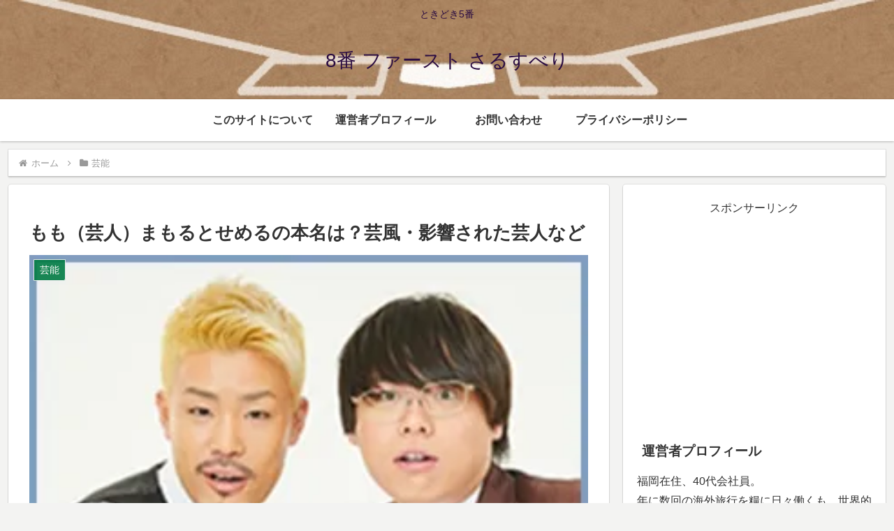

--- FILE ---
content_type: text/html; charset=utf-8
request_url: https://www.google.com/recaptcha/api2/anchor?ar=1&k=6LcYSagUAAAAANmeo2CMid8zaKjoz0EAoN1o9-2W&co=aHR0cHM6Ly9zYXJ1c3ViZXJpay5jb206NDQz&hl=ja&v=PoyoqOPhxBO7pBk68S4YbpHZ&size=invisible&badge=inline&anchor-ms=20000&execute-ms=30000&cb=ehw0iw8dom6y
body_size: 48773
content:
<!DOCTYPE HTML><html dir="ltr" lang="ja"><head><meta http-equiv="Content-Type" content="text/html; charset=UTF-8">
<meta http-equiv="X-UA-Compatible" content="IE=edge">
<title>reCAPTCHA</title>
<style type="text/css">
/* cyrillic-ext */
@font-face {
  font-family: 'Roboto';
  font-style: normal;
  font-weight: 400;
  font-stretch: 100%;
  src: url(//fonts.gstatic.com/s/roboto/v48/KFO7CnqEu92Fr1ME7kSn66aGLdTylUAMa3GUBHMdazTgWw.woff2) format('woff2');
  unicode-range: U+0460-052F, U+1C80-1C8A, U+20B4, U+2DE0-2DFF, U+A640-A69F, U+FE2E-FE2F;
}
/* cyrillic */
@font-face {
  font-family: 'Roboto';
  font-style: normal;
  font-weight: 400;
  font-stretch: 100%;
  src: url(//fonts.gstatic.com/s/roboto/v48/KFO7CnqEu92Fr1ME7kSn66aGLdTylUAMa3iUBHMdazTgWw.woff2) format('woff2');
  unicode-range: U+0301, U+0400-045F, U+0490-0491, U+04B0-04B1, U+2116;
}
/* greek-ext */
@font-face {
  font-family: 'Roboto';
  font-style: normal;
  font-weight: 400;
  font-stretch: 100%;
  src: url(//fonts.gstatic.com/s/roboto/v48/KFO7CnqEu92Fr1ME7kSn66aGLdTylUAMa3CUBHMdazTgWw.woff2) format('woff2');
  unicode-range: U+1F00-1FFF;
}
/* greek */
@font-face {
  font-family: 'Roboto';
  font-style: normal;
  font-weight: 400;
  font-stretch: 100%;
  src: url(//fonts.gstatic.com/s/roboto/v48/KFO7CnqEu92Fr1ME7kSn66aGLdTylUAMa3-UBHMdazTgWw.woff2) format('woff2');
  unicode-range: U+0370-0377, U+037A-037F, U+0384-038A, U+038C, U+038E-03A1, U+03A3-03FF;
}
/* math */
@font-face {
  font-family: 'Roboto';
  font-style: normal;
  font-weight: 400;
  font-stretch: 100%;
  src: url(//fonts.gstatic.com/s/roboto/v48/KFO7CnqEu92Fr1ME7kSn66aGLdTylUAMawCUBHMdazTgWw.woff2) format('woff2');
  unicode-range: U+0302-0303, U+0305, U+0307-0308, U+0310, U+0312, U+0315, U+031A, U+0326-0327, U+032C, U+032F-0330, U+0332-0333, U+0338, U+033A, U+0346, U+034D, U+0391-03A1, U+03A3-03A9, U+03B1-03C9, U+03D1, U+03D5-03D6, U+03F0-03F1, U+03F4-03F5, U+2016-2017, U+2034-2038, U+203C, U+2040, U+2043, U+2047, U+2050, U+2057, U+205F, U+2070-2071, U+2074-208E, U+2090-209C, U+20D0-20DC, U+20E1, U+20E5-20EF, U+2100-2112, U+2114-2115, U+2117-2121, U+2123-214F, U+2190, U+2192, U+2194-21AE, U+21B0-21E5, U+21F1-21F2, U+21F4-2211, U+2213-2214, U+2216-22FF, U+2308-230B, U+2310, U+2319, U+231C-2321, U+2336-237A, U+237C, U+2395, U+239B-23B7, U+23D0, U+23DC-23E1, U+2474-2475, U+25AF, U+25B3, U+25B7, U+25BD, U+25C1, U+25CA, U+25CC, U+25FB, U+266D-266F, U+27C0-27FF, U+2900-2AFF, U+2B0E-2B11, U+2B30-2B4C, U+2BFE, U+3030, U+FF5B, U+FF5D, U+1D400-1D7FF, U+1EE00-1EEFF;
}
/* symbols */
@font-face {
  font-family: 'Roboto';
  font-style: normal;
  font-weight: 400;
  font-stretch: 100%;
  src: url(//fonts.gstatic.com/s/roboto/v48/KFO7CnqEu92Fr1ME7kSn66aGLdTylUAMaxKUBHMdazTgWw.woff2) format('woff2');
  unicode-range: U+0001-000C, U+000E-001F, U+007F-009F, U+20DD-20E0, U+20E2-20E4, U+2150-218F, U+2190, U+2192, U+2194-2199, U+21AF, U+21E6-21F0, U+21F3, U+2218-2219, U+2299, U+22C4-22C6, U+2300-243F, U+2440-244A, U+2460-24FF, U+25A0-27BF, U+2800-28FF, U+2921-2922, U+2981, U+29BF, U+29EB, U+2B00-2BFF, U+4DC0-4DFF, U+FFF9-FFFB, U+10140-1018E, U+10190-1019C, U+101A0, U+101D0-101FD, U+102E0-102FB, U+10E60-10E7E, U+1D2C0-1D2D3, U+1D2E0-1D37F, U+1F000-1F0FF, U+1F100-1F1AD, U+1F1E6-1F1FF, U+1F30D-1F30F, U+1F315, U+1F31C, U+1F31E, U+1F320-1F32C, U+1F336, U+1F378, U+1F37D, U+1F382, U+1F393-1F39F, U+1F3A7-1F3A8, U+1F3AC-1F3AF, U+1F3C2, U+1F3C4-1F3C6, U+1F3CA-1F3CE, U+1F3D4-1F3E0, U+1F3ED, U+1F3F1-1F3F3, U+1F3F5-1F3F7, U+1F408, U+1F415, U+1F41F, U+1F426, U+1F43F, U+1F441-1F442, U+1F444, U+1F446-1F449, U+1F44C-1F44E, U+1F453, U+1F46A, U+1F47D, U+1F4A3, U+1F4B0, U+1F4B3, U+1F4B9, U+1F4BB, U+1F4BF, U+1F4C8-1F4CB, U+1F4D6, U+1F4DA, U+1F4DF, U+1F4E3-1F4E6, U+1F4EA-1F4ED, U+1F4F7, U+1F4F9-1F4FB, U+1F4FD-1F4FE, U+1F503, U+1F507-1F50B, U+1F50D, U+1F512-1F513, U+1F53E-1F54A, U+1F54F-1F5FA, U+1F610, U+1F650-1F67F, U+1F687, U+1F68D, U+1F691, U+1F694, U+1F698, U+1F6AD, U+1F6B2, U+1F6B9-1F6BA, U+1F6BC, U+1F6C6-1F6CF, U+1F6D3-1F6D7, U+1F6E0-1F6EA, U+1F6F0-1F6F3, U+1F6F7-1F6FC, U+1F700-1F7FF, U+1F800-1F80B, U+1F810-1F847, U+1F850-1F859, U+1F860-1F887, U+1F890-1F8AD, U+1F8B0-1F8BB, U+1F8C0-1F8C1, U+1F900-1F90B, U+1F93B, U+1F946, U+1F984, U+1F996, U+1F9E9, U+1FA00-1FA6F, U+1FA70-1FA7C, U+1FA80-1FA89, U+1FA8F-1FAC6, U+1FACE-1FADC, U+1FADF-1FAE9, U+1FAF0-1FAF8, U+1FB00-1FBFF;
}
/* vietnamese */
@font-face {
  font-family: 'Roboto';
  font-style: normal;
  font-weight: 400;
  font-stretch: 100%;
  src: url(//fonts.gstatic.com/s/roboto/v48/KFO7CnqEu92Fr1ME7kSn66aGLdTylUAMa3OUBHMdazTgWw.woff2) format('woff2');
  unicode-range: U+0102-0103, U+0110-0111, U+0128-0129, U+0168-0169, U+01A0-01A1, U+01AF-01B0, U+0300-0301, U+0303-0304, U+0308-0309, U+0323, U+0329, U+1EA0-1EF9, U+20AB;
}
/* latin-ext */
@font-face {
  font-family: 'Roboto';
  font-style: normal;
  font-weight: 400;
  font-stretch: 100%;
  src: url(//fonts.gstatic.com/s/roboto/v48/KFO7CnqEu92Fr1ME7kSn66aGLdTylUAMa3KUBHMdazTgWw.woff2) format('woff2');
  unicode-range: U+0100-02BA, U+02BD-02C5, U+02C7-02CC, U+02CE-02D7, U+02DD-02FF, U+0304, U+0308, U+0329, U+1D00-1DBF, U+1E00-1E9F, U+1EF2-1EFF, U+2020, U+20A0-20AB, U+20AD-20C0, U+2113, U+2C60-2C7F, U+A720-A7FF;
}
/* latin */
@font-face {
  font-family: 'Roboto';
  font-style: normal;
  font-weight: 400;
  font-stretch: 100%;
  src: url(//fonts.gstatic.com/s/roboto/v48/KFO7CnqEu92Fr1ME7kSn66aGLdTylUAMa3yUBHMdazQ.woff2) format('woff2');
  unicode-range: U+0000-00FF, U+0131, U+0152-0153, U+02BB-02BC, U+02C6, U+02DA, U+02DC, U+0304, U+0308, U+0329, U+2000-206F, U+20AC, U+2122, U+2191, U+2193, U+2212, U+2215, U+FEFF, U+FFFD;
}
/* cyrillic-ext */
@font-face {
  font-family: 'Roboto';
  font-style: normal;
  font-weight: 500;
  font-stretch: 100%;
  src: url(//fonts.gstatic.com/s/roboto/v48/KFO7CnqEu92Fr1ME7kSn66aGLdTylUAMa3GUBHMdazTgWw.woff2) format('woff2');
  unicode-range: U+0460-052F, U+1C80-1C8A, U+20B4, U+2DE0-2DFF, U+A640-A69F, U+FE2E-FE2F;
}
/* cyrillic */
@font-face {
  font-family: 'Roboto';
  font-style: normal;
  font-weight: 500;
  font-stretch: 100%;
  src: url(//fonts.gstatic.com/s/roboto/v48/KFO7CnqEu92Fr1ME7kSn66aGLdTylUAMa3iUBHMdazTgWw.woff2) format('woff2');
  unicode-range: U+0301, U+0400-045F, U+0490-0491, U+04B0-04B1, U+2116;
}
/* greek-ext */
@font-face {
  font-family: 'Roboto';
  font-style: normal;
  font-weight: 500;
  font-stretch: 100%;
  src: url(//fonts.gstatic.com/s/roboto/v48/KFO7CnqEu92Fr1ME7kSn66aGLdTylUAMa3CUBHMdazTgWw.woff2) format('woff2');
  unicode-range: U+1F00-1FFF;
}
/* greek */
@font-face {
  font-family: 'Roboto';
  font-style: normal;
  font-weight: 500;
  font-stretch: 100%;
  src: url(//fonts.gstatic.com/s/roboto/v48/KFO7CnqEu92Fr1ME7kSn66aGLdTylUAMa3-UBHMdazTgWw.woff2) format('woff2');
  unicode-range: U+0370-0377, U+037A-037F, U+0384-038A, U+038C, U+038E-03A1, U+03A3-03FF;
}
/* math */
@font-face {
  font-family: 'Roboto';
  font-style: normal;
  font-weight: 500;
  font-stretch: 100%;
  src: url(//fonts.gstatic.com/s/roboto/v48/KFO7CnqEu92Fr1ME7kSn66aGLdTylUAMawCUBHMdazTgWw.woff2) format('woff2');
  unicode-range: U+0302-0303, U+0305, U+0307-0308, U+0310, U+0312, U+0315, U+031A, U+0326-0327, U+032C, U+032F-0330, U+0332-0333, U+0338, U+033A, U+0346, U+034D, U+0391-03A1, U+03A3-03A9, U+03B1-03C9, U+03D1, U+03D5-03D6, U+03F0-03F1, U+03F4-03F5, U+2016-2017, U+2034-2038, U+203C, U+2040, U+2043, U+2047, U+2050, U+2057, U+205F, U+2070-2071, U+2074-208E, U+2090-209C, U+20D0-20DC, U+20E1, U+20E5-20EF, U+2100-2112, U+2114-2115, U+2117-2121, U+2123-214F, U+2190, U+2192, U+2194-21AE, U+21B0-21E5, U+21F1-21F2, U+21F4-2211, U+2213-2214, U+2216-22FF, U+2308-230B, U+2310, U+2319, U+231C-2321, U+2336-237A, U+237C, U+2395, U+239B-23B7, U+23D0, U+23DC-23E1, U+2474-2475, U+25AF, U+25B3, U+25B7, U+25BD, U+25C1, U+25CA, U+25CC, U+25FB, U+266D-266F, U+27C0-27FF, U+2900-2AFF, U+2B0E-2B11, U+2B30-2B4C, U+2BFE, U+3030, U+FF5B, U+FF5D, U+1D400-1D7FF, U+1EE00-1EEFF;
}
/* symbols */
@font-face {
  font-family: 'Roboto';
  font-style: normal;
  font-weight: 500;
  font-stretch: 100%;
  src: url(//fonts.gstatic.com/s/roboto/v48/KFO7CnqEu92Fr1ME7kSn66aGLdTylUAMaxKUBHMdazTgWw.woff2) format('woff2');
  unicode-range: U+0001-000C, U+000E-001F, U+007F-009F, U+20DD-20E0, U+20E2-20E4, U+2150-218F, U+2190, U+2192, U+2194-2199, U+21AF, U+21E6-21F0, U+21F3, U+2218-2219, U+2299, U+22C4-22C6, U+2300-243F, U+2440-244A, U+2460-24FF, U+25A0-27BF, U+2800-28FF, U+2921-2922, U+2981, U+29BF, U+29EB, U+2B00-2BFF, U+4DC0-4DFF, U+FFF9-FFFB, U+10140-1018E, U+10190-1019C, U+101A0, U+101D0-101FD, U+102E0-102FB, U+10E60-10E7E, U+1D2C0-1D2D3, U+1D2E0-1D37F, U+1F000-1F0FF, U+1F100-1F1AD, U+1F1E6-1F1FF, U+1F30D-1F30F, U+1F315, U+1F31C, U+1F31E, U+1F320-1F32C, U+1F336, U+1F378, U+1F37D, U+1F382, U+1F393-1F39F, U+1F3A7-1F3A8, U+1F3AC-1F3AF, U+1F3C2, U+1F3C4-1F3C6, U+1F3CA-1F3CE, U+1F3D4-1F3E0, U+1F3ED, U+1F3F1-1F3F3, U+1F3F5-1F3F7, U+1F408, U+1F415, U+1F41F, U+1F426, U+1F43F, U+1F441-1F442, U+1F444, U+1F446-1F449, U+1F44C-1F44E, U+1F453, U+1F46A, U+1F47D, U+1F4A3, U+1F4B0, U+1F4B3, U+1F4B9, U+1F4BB, U+1F4BF, U+1F4C8-1F4CB, U+1F4D6, U+1F4DA, U+1F4DF, U+1F4E3-1F4E6, U+1F4EA-1F4ED, U+1F4F7, U+1F4F9-1F4FB, U+1F4FD-1F4FE, U+1F503, U+1F507-1F50B, U+1F50D, U+1F512-1F513, U+1F53E-1F54A, U+1F54F-1F5FA, U+1F610, U+1F650-1F67F, U+1F687, U+1F68D, U+1F691, U+1F694, U+1F698, U+1F6AD, U+1F6B2, U+1F6B9-1F6BA, U+1F6BC, U+1F6C6-1F6CF, U+1F6D3-1F6D7, U+1F6E0-1F6EA, U+1F6F0-1F6F3, U+1F6F7-1F6FC, U+1F700-1F7FF, U+1F800-1F80B, U+1F810-1F847, U+1F850-1F859, U+1F860-1F887, U+1F890-1F8AD, U+1F8B0-1F8BB, U+1F8C0-1F8C1, U+1F900-1F90B, U+1F93B, U+1F946, U+1F984, U+1F996, U+1F9E9, U+1FA00-1FA6F, U+1FA70-1FA7C, U+1FA80-1FA89, U+1FA8F-1FAC6, U+1FACE-1FADC, U+1FADF-1FAE9, U+1FAF0-1FAF8, U+1FB00-1FBFF;
}
/* vietnamese */
@font-face {
  font-family: 'Roboto';
  font-style: normal;
  font-weight: 500;
  font-stretch: 100%;
  src: url(//fonts.gstatic.com/s/roboto/v48/KFO7CnqEu92Fr1ME7kSn66aGLdTylUAMa3OUBHMdazTgWw.woff2) format('woff2');
  unicode-range: U+0102-0103, U+0110-0111, U+0128-0129, U+0168-0169, U+01A0-01A1, U+01AF-01B0, U+0300-0301, U+0303-0304, U+0308-0309, U+0323, U+0329, U+1EA0-1EF9, U+20AB;
}
/* latin-ext */
@font-face {
  font-family: 'Roboto';
  font-style: normal;
  font-weight: 500;
  font-stretch: 100%;
  src: url(//fonts.gstatic.com/s/roboto/v48/KFO7CnqEu92Fr1ME7kSn66aGLdTylUAMa3KUBHMdazTgWw.woff2) format('woff2');
  unicode-range: U+0100-02BA, U+02BD-02C5, U+02C7-02CC, U+02CE-02D7, U+02DD-02FF, U+0304, U+0308, U+0329, U+1D00-1DBF, U+1E00-1E9F, U+1EF2-1EFF, U+2020, U+20A0-20AB, U+20AD-20C0, U+2113, U+2C60-2C7F, U+A720-A7FF;
}
/* latin */
@font-face {
  font-family: 'Roboto';
  font-style: normal;
  font-weight: 500;
  font-stretch: 100%;
  src: url(//fonts.gstatic.com/s/roboto/v48/KFO7CnqEu92Fr1ME7kSn66aGLdTylUAMa3yUBHMdazQ.woff2) format('woff2');
  unicode-range: U+0000-00FF, U+0131, U+0152-0153, U+02BB-02BC, U+02C6, U+02DA, U+02DC, U+0304, U+0308, U+0329, U+2000-206F, U+20AC, U+2122, U+2191, U+2193, U+2212, U+2215, U+FEFF, U+FFFD;
}
/* cyrillic-ext */
@font-face {
  font-family: 'Roboto';
  font-style: normal;
  font-weight: 900;
  font-stretch: 100%;
  src: url(//fonts.gstatic.com/s/roboto/v48/KFO7CnqEu92Fr1ME7kSn66aGLdTylUAMa3GUBHMdazTgWw.woff2) format('woff2');
  unicode-range: U+0460-052F, U+1C80-1C8A, U+20B4, U+2DE0-2DFF, U+A640-A69F, U+FE2E-FE2F;
}
/* cyrillic */
@font-face {
  font-family: 'Roboto';
  font-style: normal;
  font-weight: 900;
  font-stretch: 100%;
  src: url(//fonts.gstatic.com/s/roboto/v48/KFO7CnqEu92Fr1ME7kSn66aGLdTylUAMa3iUBHMdazTgWw.woff2) format('woff2');
  unicode-range: U+0301, U+0400-045F, U+0490-0491, U+04B0-04B1, U+2116;
}
/* greek-ext */
@font-face {
  font-family: 'Roboto';
  font-style: normal;
  font-weight: 900;
  font-stretch: 100%;
  src: url(//fonts.gstatic.com/s/roboto/v48/KFO7CnqEu92Fr1ME7kSn66aGLdTylUAMa3CUBHMdazTgWw.woff2) format('woff2');
  unicode-range: U+1F00-1FFF;
}
/* greek */
@font-face {
  font-family: 'Roboto';
  font-style: normal;
  font-weight: 900;
  font-stretch: 100%;
  src: url(//fonts.gstatic.com/s/roboto/v48/KFO7CnqEu92Fr1ME7kSn66aGLdTylUAMa3-UBHMdazTgWw.woff2) format('woff2');
  unicode-range: U+0370-0377, U+037A-037F, U+0384-038A, U+038C, U+038E-03A1, U+03A3-03FF;
}
/* math */
@font-face {
  font-family: 'Roboto';
  font-style: normal;
  font-weight: 900;
  font-stretch: 100%;
  src: url(//fonts.gstatic.com/s/roboto/v48/KFO7CnqEu92Fr1ME7kSn66aGLdTylUAMawCUBHMdazTgWw.woff2) format('woff2');
  unicode-range: U+0302-0303, U+0305, U+0307-0308, U+0310, U+0312, U+0315, U+031A, U+0326-0327, U+032C, U+032F-0330, U+0332-0333, U+0338, U+033A, U+0346, U+034D, U+0391-03A1, U+03A3-03A9, U+03B1-03C9, U+03D1, U+03D5-03D6, U+03F0-03F1, U+03F4-03F5, U+2016-2017, U+2034-2038, U+203C, U+2040, U+2043, U+2047, U+2050, U+2057, U+205F, U+2070-2071, U+2074-208E, U+2090-209C, U+20D0-20DC, U+20E1, U+20E5-20EF, U+2100-2112, U+2114-2115, U+2117-2121, U+2123-214F, U+2190, U+2192, U+2194-21AE, U+21B0-21E5, U+21F1-21F2, U+21F4-2211, U+2213-2214, U+2216-22FF, U+2308-230B, U+2310, U+2319, U+231C-2321, U+2336-237A, U+237C, U+2395, U+239B-23B7, U+23D0, U+23DC-23E1, U+2474-2475, U+25AF, U+25B3, U+25B7, U+25BD, U+25C1, U+25CA, U+25CC, U+25FB, U+266D-266F, U+27C0-27FF, U+2900-2AFF, U+2B0E-2B11, U+2B30-2B4C, U+2BFE, U+3030, U+FF5B, U+FF5D, U+1D400-1D7FF, U+1EE00-1EEFF;
}
/* symbols */
@font-face {
  font-family: 'Roboto';
  font-style: normal;
  font-weight: 900;
  font-stretch: 100%;
  src: url(//fonts.gstatic.com/s/roboto/v48/KFO7CnqEu92Fr1ME7kSn66aGLdTylUAMaxKUBHMdazTgWw.woff2) format('woff2');
  unicode-range: U+0001-000C, U+000E-001F, U+007F-009F, U+20DD-20E0, U+20E2-20E4, U+2150-218F, U+2190, U+2192, U+2194-2199, U+21AF, U+21E6-21F0, U+21F3, U+2218-2219, U+2299, U+22C4-22C6, U+2300-243F, U+2440-244A, U+2460-24FF, U+25A0-27BF, U+2800-28FF, U+2921-2922, U+2981, U+29BF, U+29EB, U+2B00-2BFF, U+4DC0-4DFF, U+FFF9-FFFB, U+10140-1018E, U+10190-1019C, U+101A0, U+101D0-101FD, U+102E0-102FB, U+10E60-10E7E, U+1D2C0-1D2D3, U+1D2E0-1D37F, U+1F000-1F0FF, U+1F100-1F1AD, U+1F1E6-1F1FF, U+1F30D-1F30F, U+1F315, U+1F31C, U+1F31E, U+1F320-1F32C, U+1F336, U+1F378, U+1F37D, U+1F382, U+1F393-1F39F, U+1F3A7-1F3A8, U+1F3AC-1F3AF, U+1F3C2, U+1F3C4-1F3C6, U+1F3CA-1F3CE, U+1F3D4-1F3E0, U+1F3ED, U+1F3F1-1F3F3, U+1F3F5-1F3F7, U+1F408, U+1F415, U+1F41F, U+1F426, U+1F43F, U+1F441-1F442, U+1F444, U+1F446-1F449, U+1F44C-1F44E, U+1F453, U+1F46A, U+1F47D, U+1F4A3, U+1F4B0, U+1F4B3, U+1F4B9, U+1F4BB, U+1F4BF, U+1F4C8-1F4CB, U+1F4D6, U+1F4DA, U+1F4DF, U+1F4E3-1F4E6, U+1F4EA-1F4ED, U+1F4F7, U+1F4F9-1F4FB, U+1F4FD-1F4FE, U+1F503, U+1F507-1F50B, U+1F50D, U+1F512-1F513, U+1F53E-1F54A, U+1F54F-1F5FA, U+1F610, U+1F650-1F67F, U+1F687, U+1F68D, U+1F691, U+1F694, U+1F698, U+1F6AD, U+1F6B2, U+1F6B9-1F6BA, U+1F6BC, U+1F6C6-1F6CF, U+1F6D3-1F6D7, U+1F6E0-1F6EA, U+1F6F0-1F6F3, U+1F6F7-1F6FC, U+1F700-1F7FF, U+1F800-1F80B, U+1F810-1F847, U+1F850-1F859, U+1F860-1F887, U+1F890-1F8AD, U+1F8B0-1F8BB, U+1F8C0-1F8C1, U+1F900-1F90B, U+1F93B, U+1F946, U+1F984, U+1F996, U+1F9E9, U+1FA00-1FA6F, U+1FA70-1FA7C, U+1FA80-1FA89, U+1FA8F-1FAC6, U+1FACE-1FADC, U+1FADF-1FAE9, U+1FAF0-1FAF8, U+1FB00-1FBFF;
}
/* vietnamese */
@font-face {
  font-family: 'Roboto';
  font-style: normal;
  font-weight: 900;
  font-stretch: 100%;
  src: url(//fonts.gstatic.com/s/roboto/v48/KFO7CnqEu92Fr1ME7kSn66aGLdTylUAMa3OUBHMdazTgWw.woff2) format('woff2');
  unicode-range: U+0102-0103, U+0110-0111, U+0128-0129, U+0168-0169, U+01A0-01A1, U+01AF-01B0, U+0300-0301, U+0303-0304, U+0308-0309, U+0323, U+0329, U+1EA0-1EF9, U+20AB;
}
/* latin-ext */
@font-face {
  font-family: 'Roboto';
  font-style: normal;
  font-weight: 900;
  font-stretch: 100%;
  src: url(//fonts.gstatic.com/s/roboto/v48/KFO7CnqEu92Fr1ME7kSn66aGLdTylUAMa3KUBHMdazTgWw.woff2) format('woff2');
  unicode-range: U+0100-02BA, U+02BD-02C5, U+02C7-02CC, U+02CE-02D7, U+02DD-02FF, U+0304, U+0308, U+0329, U+1D00-1DBF, U+1E00-1E9F, U+1EF2-1EFF, U+2020, U+20A0-20AB, U+20AD-20C0, U+2113, U+2C60-2C7F, U+A720-A7FF;
}
/* latin */
@font-face {
  font-family: 'Roboto';
  font-style: normal;
  font-weight: 900;
  font-stretch: 100%;
  src: url(//fonts.gstatic.com/s/roboto/v48/KFO7CnqEu92Fr1ME7kSn66aGLdTylUAMa3yUBHMdazQ.woff2) format('woff2');
  unicode-range: U+0000-00FF, U+0131, U+0152-0153, U+02BB-02BC, U+02C6, U+02DA, U+02DC, U+0304, U+0308, U+0329, U+2000-206F, U+20AC, U+2122, U+2191, U+2193, U+2212, U+2215, U+FEFF, U+FFFD;
}

</style>
<link rel="stylesheet" type="text/css" href="https://www.gstatic.com/recaptcha/releases/PoyoqOPhxBO7pBk68S4YbpHZ/styles__ltr.css">
<script nonce="WEcN2R9RxU8b_MWTVcbbCw" type="text/javascript">window['__recaptcha_api'] = 'https://www.google.com/recaptcha/api2/';</script>
<script type="text/javascript" src="https://www.gstatic.com/recaptcha/releases/PoyoqOPhxBO7pBk68S4YbpHZ/recaptcha__ja.js" nonce="WEcN2R9RxU8b_MWTVcbbCw">
      
    </script></head>
<body><div id="rc-anchor-alert" class="rc-anchor-alert"></div>
<input type="hidden" id="recaptcha-token" value="[base64]">
<script type="text/javascript" nonce="WEcN2R9RxU8b_MWTVcbbCw">
      recaptcha.anchor.Main.init("[\x22ainput\x22,[\x22bgdata\x22,\x22\x22,\[base64]/[base64]/[base64]/KE4oMTI0LHYsdi5HKSxMWihsLHYpKTpOKDEyNCx2LGwpLFYpLHYpLFQpKSxGKDE3MSx2KX0scjc9ZnVuY3Rpb24obCl7cmV0dXJuIGx9LEM9ZnVuY3Rpb24obCxWLHYpe04odixsLFYpLFZbYWtdPTI3OTZ9LG49ZnVuY3Rpb24obCxWKXtWLlg9KChWLlg/[base64]/[base64]/[base64]/[base64]/[base64]/[base64]/[base64]/[base64]/[base64]/[base64]/[base64]\\u003d\x22,\[base64]\x22,\[base64]/Dk8O1w6jDqsKMw47Dm2jDiMKeO0PChcOfw5/DvcKKw5F6H0cUw4tHP8KRwrRJw7c+FcKyMD7DrMKVw47DjsOEwrHDjAVGw4A8McOCw6PDvyXDk8O3DcO6w6Rpw50vw75nwpJRGw7Clk0gw60Fd8Oxw6pVZ8KVSMOuGBRvw7XDmSnCt3jCnHPDvUnCoUnDtnZ2dwzCqw/[base64]/[base64]/w7ohw7fDrxLClMK2e8K3wq/[base64]/Cl0nCocOVw7LCogfDmMK2w7HCt8Kbw71uGSVZNcOLwoENwox0EMO4GzsNZsOwLkDDpsKfEMKnw4nCmg/CiDRIbU1Gwo/CiwcQXXnChMKEbQnDuMO5w5lMK33CnDHDuMO5w5YIwr3DssO+ay/DvcOyw5IgUcORwpPDhsK3CDETTCvDkFY2wr5/DcKdFsOIwo4gwrgzw6DDt8OpUcKYw7ZGwqPCv8O6w4EDw6vCm0nDhMKRNWNZwofCkGcCBcKGYcOgwqzCisO5w4jCsjHCvsK0d1sWw5rDlUbCokbDmlDDhMKywoQJwoHCrcOfwpVhUgBTKMOWZnIkwo/ChiRxTjVGSsOsSsOqwoLCrRoFwqnDgiR6w4jDs8Olwr52wrnCnXvCg17CmMKJU8KCdcOZw74PwpRNwofCsMOlawNnXSzCi8Ocw4FQw67Co0YKw4lNBsKuw6/DrMKgJsKXwpDDhsKaw4s3w7hXJXFyw58cfznCv2TDq8OLCH/CpWDDljBtD8OIwqjDm04zwo/CisKvPV4uw4/DmMO2T8K9MwPDvivCqToUwqFoZBbCr8OSw7wSJknDuELDiMOYA3TDm8KgJDNYNMKYAzRNwrHDv8O0ZG5Uwolsf3kiw5EGMzrDgsKhwpQkAMOow4bCpMObFlDCpsOYw4/DvD3DvsOTwoY5w7UQOC3CosKbMMKbbTzCmcKCGmHCmsOkwpJkVxgUw7UnE0Fod8OqwqlSworCqsKew6BISm3CmXBdwoZaw49Vw5Y9w4FPw6nCucO3w4cpfsK9FizDpMKQwqJiwqnDvXbDj8Kmw7N5O2ARw77Cn8KTw7pWLBoJw7XDnj3DpsKuR8KMw7/DsFVZwqs9w6YjwoTDr8KPw51jNA3DqDLCswnDgMK3DsOAwpYew7zDlcOSJQfDsl7CgG/DjQbCvcO4RMOEdcK+bAvDrMK/wpfCscOXScKJw5rDu8OgdMKMFMK5Y8OmwpxfGMOYF8K5w7XCncODw6cpwrdBwrI+w6wcw7bDqsOdw5jCk8KkQyIoMhxNdWlVwoscwr/[base64]/[base64]/DvmFmXMKHwp7DrGURM0hKEDAxWjtSw6QgChzCjA/[base64]/[base64]/CssKuw7MZw7TDpcOIIcOTOcKhUsK6bsOiwqozZMOPOlY/[base64]/Clm4jZALCs3jCg1rDvcKAworDs8K+wokgw60FawTDqivCu1fCvC7DssOBw4NOE8K1wqhRZsKLa8OcCsOHw6/Cv8K+w4JIwpVIw4HDoDAxw5ADwoHDjiMjZ8OsYcKCw67DkMOBQSU5wqzDjhNMexhsPCzCrMKuVsKnURMzX8OheMKqwobDsMOxw4fDt8KaYC/CpcOJTMOvw7zDvsOReELDlmMJw5DDrsKrQzLCucOIwoHDmDfCt8Owa8KyecKrc8K8w6vCncOjKMOow5Vgw7ZoK8Orw6hhwokRJXhbwqM7w6XCkMOUwpFXwq/CqsKew6EHwoPDv2PDtsKMwonDgz1KPcKgw5vClkdCw74mfsOSw7gMJcKeJgNMw54YT8OcFh4nw7sUw4ltwot5RyYbMDvDvsOfci3CjBkWw5vClsKjw7PDtxjDtGjCh8Kkw5h6w4DDh2NOKcOJw4oKw5rCvjnDlhrDqMOsw4fCiQjCp8OswpPDv0/DpMOrwqjCjMKkwqDDthkORsOUw4giw4rCvcKGcHDCqcKJeFPDsh3Dt0U3w7DDgjXDtFbDn8OLHnvCpMKyw7NARMKaMyYRI1fCrXdqw79uGijDnR7CuMOmw752woNOw6dXI8OcwrZsH8KnwrIFezgXwqbDpsOmOcOueDgjwoR/RMKXwqtdPhY/w4rDhsOkw4MyTnrDmMOQGcOdwoPCiMKjw7zDjBPCg8KUMirDvH/CvE7DumApFsKhw4bDuxbDryRFZz3CrQMrw7bCvMO2IXARw7V7wqkuwrbDv8Ofw5s9wpwVw7DDuMKbH8KvbMKdE8OvworCicO2w6ZhR8KuAHt/w4XCg8K4R2NmGUJtb3BCw73Dl1UiIlgfXlnCgjbDmi/DqH8JwrfCvj0Sw7fDkj7CgcOxwqcAUVZgQcK2HxrDscKywo8eeCLClWsiw6DDlcK4fcOdYijDlS0vw6ZcwqoDNcOvC8Oew6HDlsOlwplgEw51c3nClzbCvD3Do8OYwoYXZMK/w5vDuVkXYEjDsmTCm8KAw6fDlmgAw7DCmcOfYMOvLkY/w5PCj2IYw75mUsOMwqLCiX3CgcK+woBCWsO+w4HCgCLDpS7Dg8OaBxB8woExLWlKaMK1wqkSMQvCssOuw50Uw6DDl8OxNDwlwpQ/wprDtcKwdQ4eWMKoP2lCwp8fwojDj3gJO8Kmw4Q4LXFfLGtgM0E2w6NuOMKDDMO1QR/CuMO9XknDrU/[base64]/CgwkGw7tUU2TDiwXDqB1xw5A0NBrDtRpJwpFnw4kPWsKKeyNzw5EAO8KqDX4Pw45Gw5PCjkIsw7Z/w7xOw6PCniteKU03K8KSF8KGD8KbIGNWVsOPwpTCm8OFw4kgLcKyFMKDw77DkcK3D8Odw73CjGRnCsOFTmI5dMKRwqZMXknDusKowoBSam9Ow7J3bsOAw5ddZMOtwpfDsXgub0IQw4tgwrYSFjQQW8OdTsKxCBXDo8Osw4vCqkp/AcKccQMNw4rDncKtAcKJQMKowr9Kwq3CsiI+wqgYclvCvz8Aw4t2FmfCssOkSz5jOUfDv8OmER3CvCbDrTJRcCgJwoXDlW3DgWx4w73DkCNrwogKwrxvWMOkw7dPNmfDgcKtw60jAS0UFMKuw7zCqGo1Mn/DulTCt8Omwo99w7jDjRnDoMOlfcKUwoXCssO6w71xw6dDw43DqcOUwrp1wrprwo3DtMOBO8ODOcKtTHAIKsOkwoDCrMORN8KAw5TCjV/[base64]/Cu8KScQrCqnXDmxokwobDgyJZTMKZVnxiDUh2wqnCkMKHCEJaeBHCisKtw5NLw5DCk8K+TMOPeMO3w4HDlwgaM3vDm3snwrg1woHDiMOoa2lkw6nCgBR3w4jCkMK9F8O3W8OYQy4pwqnCkhXCk0PDoEl/WsOww4BXeRc5wrR+RxjCgCMadsKPwofDqRBpw43DgRjChMOJw6vDgBzDlcKSE8K6w5/ClivDssO0wpPCr0PCuzpNwqs9wr8yB0jCscOdwrrDp8KpfsOGAQnCtMOnZhwew5wZaBnDui3CsFEbTMOqRVrCs0LCnMKKwpDDh8Kedmljwr3DsMK5w5whw6M2w67DkxbCo8O/w7xmw45Gw45qwpp2JcK7D0HDp8O9wq3DsMKcOcKDw57DkG8NQcO1cm3DgnhmV8KcF8Omw6d4AHFQwoEOwoTCjMK5X3/Dq8KEC8O8BsOdworChHFpUcKJw6l3KnbCmX3ChAPDrMKHwq8LBCTClsKtwrbDlj5neMKYw5HDtcKHAkPCk8OMwpYVMGp3w48Nw7bCg8OyaMOOw57CscKnw5w/w4xYw6BRwpDDh8KybsO/XV/CicKCH1c/FUzCvDpHYSXDrsKibsOzwq4jw4Jpw7RRw7DCsMKfwoZEw7DCqsKGw4Fnw4nDmsOEwpxnFMOBJcKnV8OoDzxUFQXClcODKMOnw5DCv8KLwrHDsUQawo7CuUQNMQ/CkXfChwzClMO+BwjChMKyBARBw7nClcKqwppsV8Kow68vw4Ygwrw1FXpmS8OxwoVtwp3DmW3DqcOOXlPCvBbDg8KuwqdKYhdbHAPCocOdVMKkb8KSScOFwp4/[base64]/CjcKJw4hPworDhFBvwo8MwrpXbw8/P8OwE0rDrTbCl8KXw5sVwoB2w5NDT3N2BcKiJwLCssO5asO2O2FYTS/Ds2BbwrjDrU5cAsKAw7tCwr5Hwoduw5B3R2k/CMOrfMK6w6NQwq4gw5HCtMK3OMKrwqV4dj4AQMKgwrNdBVEjNUVkworDn8O9TMOvf8KfTTTCqwnDpsOZKcKnanN/[base64]/CksOxwqTClC5Qw4TCusKjwrJcw6HDggAowoDDp8K2w4YIwpQWCcKQE8OXw4zDg3B5Xwhewp7DusKVwr/CqF/DnHLDpg7Cvn7DmDTDp2Rbw6UjYWLCo8Kaw4bDl8O8wqFYQgDDiMKEwozDokNtecK/[base64]/CnxR0w61Hwrlsw4DChDbDhH1IZHlaC8KrwoYWTcOOw7TDlifDgcOaw7wNRMOeTG/Cl8KmHxocQx1owo9mwp5lQ23DvsOkVFHDqMKmDFkjwp1BIMOiw53CigrCqVbCpyvDisK+wqHCjsO5QsKwRmbDrVgUw59qMcOFwr4pw6guUcKcPh3Dt8KJZcKGw6TDhsO6XFoAB8KPwqzDpkduworCr2vCmcOoNsO+OlDDghPDmX/Ci8OuIiHDo1Fkw5R1LEVLB8KEw6t+MMKEw5TCllbCoCzDncKqwqfDuBs3w7fDvhlfHcOpwrLCrBHCry01w6zDlVghwo/[base64]/w7BOasOAAMKewq/Dp8OGU0RowrLCnXvDtcOzAsOEwqDCiRrDrDFYQcOBADhdE8OZw79Vw5QAwo3ClcOKFypnw4TCrQXDhsKdWxd8w7HCsB/CgcO3wrjDqXrCoSEzAGHDgTA2A8K/wrrDkwzDqMO/QiXCtAJuBEtBc8KWQHnCmcO0wpB1wqUtw6ZOW8K3wrvDq8OmwrfDulvCpXUUCsKBEMOjO0TCjcOZRSc6SsOyUGtwQCnCl8Opw6zDnDPDlMOWw5waw51Fw6MawqJmV0rCu8KCPcKaDMKnN8KAdsO6wrssw7B0SRE7THQaw5LDr2vDrGAAwq/CqcOcMStDC1XCocKdPFJyE8OgcyDCi8KBRA9WwrA0wrjDhMKaEVDCpxbCksKHwrbCmMO+HAfCvgjDqWXCicKkKVTCiQtYCD3Cngk4w7XDjcOQWy/DhT0Dw57CjMKew6LCjsK7OGNNdlcdBsKZwp1LOsOxPEF/w6EVwpXCoBrDpcO+w4gsfnsZwqB6w41vw67DlTDCkMOiwqIQwpk0w6LDtVRcHETDoTvCo3ZDZDgwT8O1wrtLSMKJwp3Cj8KqS8Klwo/Cg8KtHDZWEiLDssOyw6sgYBTDp0giJH8AFMOxUTnChcKtwqkFRhkYXTHDhcO+FcKOHcOQwpXDucOjEULDrW/DmAMkw6zDjcOHUGfCvTAVZmPDmychw7EULMOtBn3Dn0fDusOUdm4rV3zCqRkSw74CeFEAw4ldw7cWUE3DrsKkwqrDin0uTcOUMcKzUcKyTGIySsKPPMORw6MqwoTCmWBSHA/CkWdnM8OTfH1QCTYKJ289KRzCk2PDqETCiVgHwpVXw7VpFcKCNngLLsK/[base64]/CnTV1w6Msw4TDuDvCi8KdwonDkQEJaMKHw5jDoMKCOMOVwp8Aw63CrMOFw5/DisO6wpXCqsKeahshXBEAw6xpCcOkLcKWfgtHAyBcw5rDncODwrlzw6zDiholwqAywqXCkxbCkz5Kwo/DojLCqMK+dDJfWzDCoMK1VMObwoshUMKGwqXCpGfCtcK5XMObOAnCkVQqwobDpxHCmyVzdMKQwp/[base64]/DmsKbEcO9wrfDpQ7DjEd/XUPDksOzdjlrwojCuDHCgcOSwpE1cGzDncOcaT7Ct8OjFik4c8OqLMOlw6JxGGHDiMKnwq3Dsw7CksKoRcOdU8O8W8OAQnM6E8KIwqrDqmwpwoBJG1bDqw/CqzDCoMKqMgoAwp3CkcOtwqrCvMOEwqYhwr4Xw5wZw7ZBwqsYwpvDtcKhw7B4wrpBbTvDjsKEw6JFw6lLwqZeJ8K+SMKaw7rCm8KSw7UgAgrDicOKw7/[base64]/TMKaOcOccQdVCFHDogfClGvCkwjCo8O5TsOQwrXDihZgw4kNHcKIAyfCnsOOw6IEZlAww7cZw4AdYcO3woUPCW/DlRoBwoNvwrIwf0kMw43DmsOkYnfCiwfCpcKxeMKmJcOVDQ55VsKcw5HCs8KHwpFtScKww7JXEBkHYwPDs8KzwrVrwoMeHsKVw4Y0J0d2JCbCozUhwpLCg8KXw7jDmGxfw5lkdh3ClsKZeW90wrDCpMKLWTwTM2HDt8KYwoQow6nDv8KEC2IrwptFUMKxasKRaD/[base64]/wpVXCMOFPkFEwoLDpx/CqUNNwo49bjbDqcOEIC9SWwbDvMOJwp88L8Kjw7nCvcO/wp7DpiYDZUPCk8KDwpDDhXgDwrbDvcOPwrwDwqfDrsKdwojCr8KuZQ0xwprCvmPDo3gQwo7Cq8K8w5EWAsKZw6FSAsKcwoMcK8KZwpDClMKuasOYX8Krw6/CpWDDo8K7w542esKVFsK+csOOw5HCmcOQC8OCVw3DhhwEw6FTw5LCosO7E8OKNcOPHcKFOl8IBg3Cmj7Cq8KDAhZuw4cow5XDoQl6EyrClBhOVMOuA8Ofw7/Dh8OhwpLCpArCoGjDtmtrw6HCigrCt8O+wqnDgAbDksKBwoNLw5pqw6IGwrYNNyPDrQbDun4ew5XCrghnKMOvwpMFwpZbKMKEw4fCnMOQf8KgwrXDuhvCjznCnSDDtcK9NmY/wqlqQV0BwrvDjEg0MD7CsMKmOcKyPWnDnMOUWsOyTcKYaFvDuhnCm8O8aQoJYcOSdcOCwpzDmVrDkE41wo/Dk8O4XcO9w6LCgUbCiMOGw6XDtcOCBcOxwqvDmj9Kw61PIsKtw4vCmCdsf2vDgQVSw7fCk8KmZMK2w7fDnMKTD8Kxw7lxDMO8SsKgM8KbCWwiwrV9wq16wo5vw4TDqHpOw69qSGHCmVkQwo7Dh8ORMgIbPU53Rh/Dq8O+wqjDpAF2w7BhIBVyLG19wqwBCHcABG4tImrCjAFjw7bDmC7CpcOqwo3ConxHekUnwpfDmXrCocOuw6tDw6Aew5bDkcKKwpUQWB7CkcK3wqcNwqFEwp3CmcKjw4LDgk9Jfj5rw5FmJHAZcHPDosO0wp9zSmVqVktlwoHCikjDpUTDuC/CqgPDqcKuZhYqw5HDgi1Qw7vDkcOkVTDDmcOnLMKpwpBPa8K0w4JnHTLDiUDDuFLDi2BZwp9zw5cuRsOrw4kMwpBDDjRDw4/CkinCn0Mbwrk6SivCmcK5VAA/w6syecOcbMOKwqPDu8OOYU9Rw4Y9wq95VMOfw6I7fcKMw5ZfdcOTw4lNZMOuwqwYBMKKJ8OmBMKrM8O+ecOgHX/CpsKvw61rwpfDghHCsjjClsKOwoc6e3cLcHzCt8O0w53DnijCpcOkasK4AXYxVMK1wrVmMsOBw4k+fsO9wrlrdcObacKpw4gAfsKyLcONwqzContxw5UdC2fDuBHCqMKCwrHDl1EFHhXCpcOhwp1+wpbCs8KKwqrDn2PDrw0/[base64]/DvmfCpsODwpTDtVF4w73ChsO0ER1nwrAYw6cdRzvCoV8EO8O/[base64]/[base64]/JAPCiMOPQxFUNcKZw6fClcKHw6rDqMO+wqfDh8Kbw6XDglhBVcKXwq5oWQQbwr/DvhjDi8KEw7XDhsOgFcOCwoDDr8OgworCuR5MwrsFScOnwoEhwqRuw5jDksObSUDDkHTDgA9KwpVUGsOLwqTCv8KlU8K+w7vCqMKyw4h5KHLDhsKGwr/ClcO9PGjDjGRgw5bDkS4iw43CtXDCtgR0fVQjaMOTMFF7W1bCv0XCkMO9w6rCpcOcDkPCu1bCsA8edyTCkMOwwqZZw51xw6htwohSShzCllrDg8OHRcOxFMK2TRw8wp7CvF0Vw43CplbCg8OaQ8OMPxzCksO1wrPDisKQw7ofw4/CqsOiwpTCsTZPwrRtD1jDpsK7w7PDrMKxWwgYOQ8Awp02Z8Krwq9FJcOfwprDnMO/wqbCgsOxwoYVw5LDn8Kjw4F/wqQDw5LCryhRTsK9XBJsw7nDncOgwoh1w7xtw7TCujYhacKDLMKBKlI5UHowYC4kfy/DshLDgxTDvMKvwqUgw4LDnsK7aEQlXx1rwolfKsOCwq3DisOww6V/[base64]/fH7DhsOOAi97EmJEAcONPXwqw7N/GcOmw7nCilM8PG3CtTfCoj8gbsKAwot4ekwxTxHCmMK5w6kbHMKtYMOKZhtXwpUIwr3ChRDCiMKxw7XDosKzw7XDrjcZwovCl0wNwqnDtsOtaMKbw4/CocKyUUvDocKlasKyN8Ocw4sie8OCeB3Dn8KoJxTDucOSwpfDmcOWMcKuw7bDo37ClsKYZsOnwqhwMDPDkMKTLsOFwrMmwr4jw4ZqT8KTZzJ+wpRbwrZbAMKEwp3Dh04HIcOrXDEaw4XDkcKfwrEnw4oBw6IbwpDDo8KAZcOeGsKgwqhMwp/DkXDCp8KETUN3c8K8HsK+QAwIbz7DmcOmccKsw7gNKsKewqtAwoBSwqFpRcKgwozCgcOdwoslPcKMasOSbhfDgsK4wr3DrcKawqPCgn1CBMKlw6LCt2kEw4fDocOTLsOjw6bCgsKTS3BHw7XCkDwMwr/CvsKbUkw8csOWSTjDu8O+wpfDtw9HKsKiDnjDnMKYchsGfcO7Y0l0w5/CoXktw4BtIH/DlcOpw7XDh8O1wrvDicOFK8KKw6rCrsK3EcOXw5HDkMOdwqLDq0Q+AcOqwrbDvMOjw6cqMConY8KMw4vDuhEsw7JvwqLCq2kiwq/CgFLCmMKbwqDDosOwwp3ClMKYWMONPMKKf8OBw7lxwq5tw6xWw6zCl8OHw5AWUMKAeEPChAzCkx3DisK9wpjCmnbCuMKkTDtocTjCvTLDh8ODKcK9Z1/[base64]/[base64]/GhvDnTXCvCQSwpnCnUkpwqzChsOuNMKPIxEawqLDg8KeJG/Dg8K+OTXDp2zCszTDjjN1bMOrIMOCGcOhw7k4w5JKw6HCnMKmwoHCiWnCrMOjwppKw47CnUfDimJ+NRJ/[base64]/CpsO1w5hYe8O0WiTCjDDDi8KBSH7ClHZnJ8OXw4Ugw6vCnsKVFAzCu2cHAcKPDMK6N1g0w5gQQ8KPKcO0FMOPwrlQw7ssAsKPwpIiegZowrpITsKzwp51w6Rtw6jCmkdyGMOFwoIOw4Q8w6HCrMO8wp/CmcOvTsOIdzMHw4dQSMO5wqTCnCrCj8Kewp3Co8KJBQDDgT3Cq8KmWMONJlQbdXMWw5DDjsO2w70GwqpFw7hVw7VMCXZkMGMrwrLCo0xiKMO0wqHCvsKdISTDp8K1ZkYzwoBAFcOTwrbDo8OVw450H0k/[base64]/w4bDk8K/esOmN8Ouw5BBw6BEc8OZABh+w5E5BT/[base64]/[base64]/DkiIAwpPCgSDCn8OHGXcOI0HDhBPDmMO+w6jCjcKwdnXCqkfCmsOmV8OTw4DCnBARw4wTPcOVWQlzecOzw5Yuw7HDkFtGdMKhBAlww6PDgMK9wqLCqsKzw4TCgcOxw7F1C8KkwpMuwo/Ds8K0RVoxw5XCmcK4woPCo8OhZ8Kvw41PCnJQwpsTw6BBfXQlw495I8KFwpwkMjHDnRxiTXDCrMKHw6jDpMKxw7JJLRzDoRvCvmDChsOzN3LClQjCtMKMw61owpHDjsKiXsKRwokVPQwnwo/[base64]/[base64]/DmcOIQcK5wqPDkcO2dRfCrEXChcK6U8KwwpjCrj1zw7PCvsO4wrxuAMKHF2zCtcK0ZHx1w5/CjUJGRsO5woBZesKsw79Xwowyw5scwrR7RcKgw6TCoMKewrTDmsO6IUPDoGDDtk/Cg0hnwoXCkRIJScKnw5pibcKEHH8nGx5hKMO6w4zDqsKCw7/CkcKUcMKGHXsjbMKdWH5OwozDqsKIwp7CssOfw61aw7ZrI8KCwo3CiyHDmUUqw5R8w7xiwoTCk0QGKmplwodaw7XCsMOEalU/LMO2w5kKKkVxwpRSw7skCFEHwqTCpWjDqEszF8KIcB/ChcOwKE1eIBrDsMO+w7/DjjlOfcK5w5/CqRd4M3vDnRjDo1EtwrxTDMK6w4nCncKaBjkTw4vCrT7CrRp6wot9w5rCn04rTTs3wr3Ch8KFCsKHAzrCj3HDocKmwpzCq3tFSMKdRnzDkB3CisO9wqA8XTHCqcK5ahsdMTzDmMOdw55uw4zDhsOQw5PCs8OwwoHCki3CghsoD2VNw6/[base64]/CtR/[base64]/DryvDj8KcX8O6VETDvcK5wrp7RybDuDTDqsKPTlZzw4xxw69Iwolow5/[base64]/[base64]/V38fwovCtA1nHMKeeAIGHAprG8O7wpvCs8KuU8KIw4bDgzLDoyjDviZpw7fCkDrChzfDqsOUWHI5wqjDjTbDvA7CkMKUZRw2RMK1w54TCz/DiMOqw7jCjsKUa8Kvw4JpeyEaFXHCmyPCmsO/EsKQcT/CrEd/ScKqwpVCw6l7wpXCnsOowqbCjsKEM8OZbg7DisOLwpbCq1JGwrY1FsKYw7hUWMOCMFHDl3XCvyYBXMKQX0fDicK2wp/CoDPDgQTCpMKSS3ZiwovCkDvDm0XClzoyAsKuWsOoDRDDusOCwo7Dt8KgYy7CoW4MKcOgOcOtwohSw5zCmsOGMsKxw6bCvX3CpA3CslMNTMKCay0Ow7/DgRoMYcKkwr3Dj17DiTk1wr1yw74fDVDDtUXCowvCvSzDlVzCkgzCusOBwoE1w4Zww4PCkE1iwrgdwpXCmX3CucKzw5/DncOzTsOywr9FLjhywrjCs8KHw4ARw7jDq8KNEwjDuAjDoWrDmsO/ZcOhwpVvw5B4wr9qw5kdw7NIwqXCvcO0LsOiwo/DssOna8OwR8O4AsK6B8Kkw5fCs1ZJw5A0wpx9worDonTCvHPCgxnCm2LDshzDmTJdTR8/[base64]/Dv8OVDRfCqMO+wovDgVsswpQsw5RwCcKGFX5UZnE6w7RMwr3DtlkyQ8OLDsK9TcOvwqHCmMOmB0LCoMOLccO+P8KYwqUdw4NNwrPDssOVwqBWwozDqsKcwqALwrLCs07DvB8EwpoSwqlmw7fDkABsXsKJw5XDkMO3TnxQRsKRw5NZw5/Ci1UXwrzDlMOAwrrCgcKNwqzCjsKZMMK7wohrwpZ+wqNzw5XCghMSw5DCiQPDqWjDkB9TL8O+w45Hw7YhJMOuwqrDpsK1fzPCgiEOVyDCqMOddMKfwrbDmVjCp1AaccKlw7hyw7ZtNzdkw6/DhsKKPMKAUsKrw58pwpjDon3DosKoIirDlyfCtsO0w6s+FQLDsXUTwqpSw6MVNGLDssK1w4JHJivCh8KLXnXDrEYcw6PCiDTDtxPCuR03w73CpC/DhkZ2EmU3w6zCvC/DhcOPeyE1TcKUUwXDusOfw6XCtS/Ch8KUAHJZw5cVwpF3DnXCrAHDscKWw505w4rCoinDsj4pwpXDvQ9OLkUtw5lzwrrDtsKww6IRw5lBUsOrdX4AfQ9dNCnCtMKow4kSwow6w4fDi8OpK8OfTMKTBFXCk2/[base64]/X0LCpDtqUcK3QVPDncK7RxB4acOrw78EAwUZa8Ouw6LDiRrDmsOJY8OfMsO5AMK7w5BWQCkSdxU7XCxCwovDlEcDIiJIw6JAw5oxwpjDkCF/UDpCC2vChMKdw6wcUx8gbcOdwpzDmTzDt8O2O2/DpWNHEyBxworCiyINwqZnTEjCoMOEwr3CrTHCgQXDiw4Dw63ChsK0w5Qjw7g6XETCr8KLwqnDlcOyacO2DsOVwqxkw7oWWyXDosKGwr/CiANQXVjCtsO6dcKAw6VJwo/Dt1RLMMOSPMKRTAnCgmQuOU3DhH/DhMOTwpo5asKfVsKJw5lkPcKCAsK+w4TCryfDksO1w6Y1P8OOTwptIsOVw73CkcOZw7jCpVNuwrVtwrzCkUY/[base64]/CjF7DicKCw5XChsO7wrrCvcO1SsKqwpTDpRbDqUrDmUo+wofDr8KFaMO/[base64]/CnsKhw43Dh8Opw4t8w7rDisOLUk0tScKdwpnDhMOrw5cMIR4wwqFIdEPConHDnMO9w77ClsKHZcKNXQvDpVUswq0Kw7BCwq/DnCDDtcOvPW3Dvl7Dn8OjwqrDtB/CkXXCsMOMw7wYECHCnFUewo5Cw5lew5NuEMOzNl52w6PCmMOTw7rDqGbDkQ7CgH/DllPCt0IiQsOUK3F0C8K6wqbDgXwzw47CnijDqMOUMMOkFwbDjMKqw6nDpDzCkjd9w5TCtylSbw1Dw7l2GcOzBcKJw57CknjCmE/CtcKRCsOiFRgPXR0Sw4PCvcKaw7PCg2NrbTHDvxsNHcOBWz97RhjDkEnDqQskwpMUwo8Ed8K1wrlLw4o0wr1/VMO2U3Q7KQ/CvXfCozU1Ui8HXFjDi8Krw4hxw6zDpsOOw5lew7jCs8KbEDplwoXCvhnDtnRGTMO/RMKlwqLCncKAwojCuMKjXX7DhsKif1bDpjlUYmtgw7YrwoU6w7XCq8KSwqnCs8KpwrQPXBDDgFoVw43CrsKhMxMzw4RHw59Aw6XDkMKiw6/DtMOWQTNKwq4Xwo1BairCp8O8w6N0wqk7woI8MA3DnsOqLzUgEzDCrMKBI8OowrPDq8OAccKhw4oeNsK8w74/wr3Cq8KTDGJcwqsUw592wrk1w6XDpcKtXsK4woBedA/[base64]/DpX96w5nCncKuN8K0w5p0bTl4woLCiMOgcEvDgmoWwpRHw5Iib8KlZBEdb8KpaUTDgB8mwqgzwovCu8O8KMKLZcOyw75wwqjCpcK/ZsO1VMOxcMO6L0gFwrTDpcKgGADCo2/DvMKbU2QzK2kgIinCusORAMOdw7EFGMKaw4BmGyHCjDvChS3CmljCvMKxVFPDuMKeQcKCw684GsK1IxbCr8KzNyAcWcKOPghAwpNvfsK0fTHDiMOaw7PCnztFXsKWek4Rwogtw53CssOAIsKCVsO2w5x6wpHCk8KAw4/DlCJGRcOdw7l3wr/DgAIZw4PDlmHCrMKnwpFnwqLDmyPCrDMlw70vEMK2w7HCk23CjMKqwq7DrMKDw7sIVcOfwoo/NsKbe8KBc8KgwrrDnz1iw612ZmQXDSIbFzDCmcKZFgjDoMOePcO1w7bCozLCicKuThp6HMK5Qyg1RsOGLwbDiwEDFsK4w5/CrcK/[base64]/CoUJLwpnDjHANw5zDrVs2EcK6S8KmI8KWwolsw5rDucOdEEnDhz/[base64]/[base64]/w4cBbAYew4PCnH3CjMKYwolrbsKKRMKawoTDkynDq8O7wrEDwrVkKsOuw543Q8KLw7vCmcKQwqXCj27CgsK0wpVRwrZiwrtKfMOrw5xew6/CjwBSH1zDs8O0w5R/QQEgwobDkzzChMO8w7wyw7PCtgXChRA/e0/DmArDtXIDbx3DnhXDjcKswqDCk8OWw6soTMK5QcO9w6bCjhbDlV/DmQvDph7CuSTCpcKtwqB7wqp2wrd7eATDkcOgwpHDncO5w77CmGTCnsOAwqYdZjFvwoV6w7ZGf17ChMOmw793w4sjbkvCtsK9V8OgWFQ7wr8LDk7CnsKzwprDn8OdWFPCsAfCgsO2XsOaKsOww5PDncKIIRoRwqTCrsKUU8KVADDCvCfClcOJwr8qLX3DkB/ClcOew4XDuWR4aMOBw61Gw7pvwrEQZxZnIhM8w6PDjwlVIMKLwrVwwoJnwrjCm8Oew5fCrEAqwpMPwoIQbk1VwrxfwpQDw7zDqQ4iw5bClsOgwr9cRcOJVcOWwo9Jw4fCiFjDu8ONw7/DpcKlwr9RYcOnwrgicMOHwovDr8KLwpoeY8K+wq5TwqTCtDTDusOFwr5MEMKQe3s6wrjCgMKlX8KUR0AvUsOTw4hJWcKbZcKvw5dbdAwsQcKmQMKtwqogD8OZB8K0w6hKwoPChkjDvcOEw43CqkjDuMO2UlzCocKjMMO0FMOiw5/[base64]/CvcOMGcODblnChMOmwpVnw7I8IsO/[base64]/wqjDrFLCp1gRDMOZRj/Dj8KFGhbDs8KjK8OGwpBgRmrCrCxeTijDukpiwrJawrnCvnkvw7MbI8OsCl4tGcOQw7FSwrl8TExXKMOZwow9QsKtIcKHRcOaOzrCoMOuwrImw7rDnMKCw5zDqcOdFyvDgcKtdcO2PsK/XnXDhjPCr8ORw5XCssKow5xywrjCp8OGw7fClMOxWllmCsOrw59Bw5TDhV5geHnDn2YlbsO+w6fDmMOWw5g3ccKSFsKYccK/w7bChC52A8OkwpLDikPDlcOhUAYVw77Dp081QMKxbGfCr8Kkw6Q6wpdNwpDDhwR9w7XDscOxw7LCrUNEwqrDo8OjK3dEwrjCnsKVacKUwpELREB/w78dwo3Dk2kmwpjCmSF9fTjDuQfCliLDpcOPCsOawqEaT37ChUzDui/CrD/[base64]/DhsKcwo0YJBgQfi45wpBow6Emw7QUw5FSMUE1Hm/Dgycjwodvwq9Iw6PDkcO3w4jDvG7Cj8OlC3jDrDHDhMOCwpxlw5Qiby3Dm8KLPAMmfEZwUQ3Cmkw3w6HCi8O8ZMOSbcKnHD4Fwp41wq3DqMOTwrBeH8OOwpd/JcODw4gDw7APLgEEw5DCgMKwwoXCusK9W8O+w5cUw5XDncOwwrJEwq8bwrXCtnUQbkXDr8KaXcKAw4pDUMKPV8K7f2/DvcOOMEEMwq7CvsKKfcKCPmTDjxHCgsKVacK+GMOGB8OTw404w6/DpRJ7w5gAC8OYw6bDu8OhUy08w5TDmMO+csKUex0SwrFXWcONwr1jBsKmEsOHwrkQw7vDtEIcJsK+McKqKBjDs8OTQcOdw7/ClQkLFmwZMlYrXSh2w5nCiCF3SsOhw7PDucOwwpfDlMOcbcOTwrvDjMOnwoPDuyJRKsKkdVjClsOJw5IUwr/DscOgDcObfAfDh1LDhWo9wr7CgsKjw6AWEDQdYcOwEGHDqsOnw73CpydwJsOyExLCh2wYw7jCsMOAMi7DpX8Gw4rCgkHDgiFMI1fCqBAsHzEKGcKLw7fDvBjDkcOUeEsdwoNJwp/DpBYMBcObZy/DsS1fw4fDqVA8Z8Omw5nCuQ5TdRPCl8KwTXMnIh3CmEp1wqNzw7w2YGNqw4sLBcKfXsKPOBIcIkd/wpDDoMK3Z0XDoCoqDSjChVc5RsKuKcOEw4pMeXZ3w5Avw6rCrxvDtcKcwoB0N2fDqMOTUnHDniYAwocrITY1VRdHwpDDrcOjw5XCvMOOw7rCmFPCtHZqJcOrw4FkSsKVKUrCsX0swpDCt8KJwp7Dm8OAw6vDrR3CqwHCs8Okwro0wq7CusKtVnpmRcKsw6bDol/DuTjCvB7CkMKqHSxHXm09Q2tuw74Kw5p7wqPCn8KswplvwobDtlHCin3Cri02B8KHNxVNGcKgMcKswoHDmsK/cVdww5LDi8Kzwr58w4fDqsKIT0vCusKnYh7Chk0vwrgHasO1YERgw6Y/[base64]/Cl1R7w4gpBlF1w7Yuw73DvMKQDMK2Sgc2asKdw4w7WVhKAE7CksOOw60pwpPCkgbDrVYDa3EjwqNkwoHCscOOwqkLw5bCgU/Cg8KkGMOfw7DCi8O6QirCpB3DusOkw6l2TQ0Aw6AvwqB/w6/CgnjDsDY2JsOCKxFQwqjCmhzCnsOtDsO9DMOsOcKFw5TCj8KIw6FmCwRAw4PDqMOMw4jDqsK/w6YAU8KNS8O9w71+wp7DsW7DosKVw6/DmU/DqAl5NwLDrMKRw5Utw6XDjUDCqcOueMKUNcK/w6fDtsODw7t1woDCnifCicKpw6LCoGLCnsKiCsK7E8OwRg/CtsORasKVZWQNwpQdw6PDoG7CjsKFwrV1w6EqUywpw7nDmsO1wrjDssOOwp/Dk8Oaw6s6woB7OMK/UcOtw53CncK5wr/DssK5woclw5LDqAV2ZUIFX8OUw7kbworCnHLDvyPDrcOgw43Dsj7Ci8Kaw4d0w7zCg2TDjDoEw5tYHsK/LcKdVGHDkcKNwqA/NMKSfzcyUcK/wo1gw7fClVnCqcOAwqogNnIlw4I0aURUw4R/bcO8PkfCmcKsT07DgcKUM8KTNhzCtivDusOnwrzCq8KkFTxXw4Zfw5FFFVtAEcOfFMKGwo/CnMO0d0XDvsORwpQtwqcwwox5wr3Cq8KNQsOuw53DnU3DsG/Cm8KSNMK8IRwLw7TDpcKRwqzCli1Iw4zCisKRw6wOO8OuN8O1D8Kbex9pVcOjw63Cl0kIccOASVsZXDjCq1bDt8K3Ol5Bw4XDuF9Uwr1eOAHDoQRSwpHCpybCgkkiRhhPwrbCm1xjTMOew6EEwrLDjTIaw63CqSVcTMOTcMK/HMOICsOhdWbDiy1dw7HCuifDpAlkQMK3w7MowpXDhcO3ZcOND2DDucK3TMO6Y8O8w4jDlcKhLwl+c8O1w63CgH7CkyJWwpwwF8KZwoLCtcONJA0Df8OAw6bDsi8rXMKwwrvCllzDuMO8w5d+Z1tewrzDlmnCl8ODw6YgwpnDu8Klwo7Ds0dHeW/CncKOLsOewpjCrcO/[base64]/JcOqWy/DtEQVw5nCtn95w79nMXjCgQnCulLCg8OHZ8OgMcOfeMOQNx1TLFgZwpIgMcKzw6XCiHwPwpEowpTDn8KOTsKcw4RNw73DrEjCgSMdDAbDtkrCrgM4w7l5w7FdS2LCiMOBw5jCk8K0w5YOw6/DvcOtw6VbwpQcZsOWEsORCcKLe8O2w6nChsOJw47DicKQJE8MLg1YwoHDs8KmIQTChWhLE8O4HcObw5PCssKSMsOqWMKrwqbDhcOEwqfDs8KVPgx9w41kwo81D8O4BMOgYsOnwoJoaMKzDWfDslfDgsKAw7UXT3zDuD7DjcK+TsOAT8OiE8K7w61/I8OwMzgHbRHDhlzCjcKNw7N2M0jDoD00XQpaDjQXHMK9wpfDqsOpDcOwR2JuGk/CpsKwNsOhGsOfwpsLVcKvwrFNN8O5wpIHCx0pGHYEeEA/SsK7HQ/CtnnCgyA8w5t/[base64]/w7shwpDDvcOmwoY7w5Rtw6zClgPDscOeYFrCgEbCr2gIwpfDv8K6w6F/ecO4w5HCi3U+w6XDqcKQwpxUw63CsmI2NMOBbHvDp8KpCsKIw5kewphuFnnDpsOZOxvCqnFrwosKV8O1wonCoCDCgcKDwoRaw7HDnxoowrkJwq/DujfDqgDDpcO+w6nCqHzDosKLwqTDssOhwoRFwrLDsg1UDGlYwrcVcsKsesOkNMKNwrYmcnDCgSDDly/[base64]/Du8ORRcOqw5HCrUJMwoNpw7XDiMKDO19WwprCuSIVw5jDh1bCgGIiUWXCo8KCwq7CtjZTwovDvcKWM19ow6zDrXMkwrzCol0rw7zCmcKGNcK/[base64]/DjwDCtm/DpcKOwpDCtGIUCG01ci0mX8K5ecKpwoTCoHjChhUIw4jCtGZHPATDri7DiMKbwoLCg3NPJ8K4w60Ew4VLw7/CvMKGw5tGXcKwHXYiwoc/wprClcKGag9oDDoew4l7wq0eworCp2fCtsOUwq0TPcOawqPDnlTDljvCrMKRTDTDtgchKxDDhsOYZREnIyvDgsOFSjFcUsOgw7RpRcO0w6jCpDfCkW1Sw6Q4E1piw5Q/CWLDiVLCqTTDh8OPw7nDgSZsFgXCikA7wpXCrMKcSXEIFU/[base64]/CgsO5WMK/w7REw7rCiUcJL8Okw4jDuk/DqBjDhsK6w7FJwqtMdUpmwr/[base64]\x22],null,[\x22conf\x22,null,\x226LcYSagUAAAAANmeo2CMid8zaKjoz0EAoN1o9-2W\x22,0,null,null,null,1,[21,125,63,73,95,87,41,43,42,83,102,105,109,121],[1017145,884],0,null,null,null,null,0,null,0,null,700,1,null,0,\[base64]/76lBhnEnQkZnOKMAhk\\u003d\x22,0,0,null,null,1,null,0,0,null,null,null,0],\x22https://sarusuberik.com:443\x22,null,[3,1,3],null,null,null,1,3600,[\x22https://www.google.com/intl/ja/policies/privacy/\x22,\x22https://www.google.com/intl/ja/policies/terms/\x22],\x22nHBlFiEStE3jofx4axzwumUoG2X2rPCRZ74vL6L0nCM\\u003d\x22,1,0,null,1,1768735460809,0,0,[53],null,[54,120,64,219],\x22RC-iX42N2DtOOmr9w\x22,null,null,null,null,null,\x220dAFcWeA4sS2FkLBX4PMnfAiLA7FeryUiGL4FjF4cxQ6ar2OWvcj35hak9fqnqVFZPWpDleD9hjRnLYViQPVEvkmIwuaEQUfjAPg\x22,1768818260765]");
    </script></body></html>

--- FILE ---
content_type: text/html; charset=utf-8
request_url: https://www.google.com/recaptcha/api2/aframe
body_size: -248
content:
<!DOCTYPE HTML><html><head><meta http-equiv="content-type" content="text/html; charset=UTF-8"></head><body><script nonce="0Y3D0f-jbYx4Rxx6dtSx7A">/** Anti-fraud and anti-abuse applications only. See google.com/recaptcha */ try{var clients={'sodar':'https://pagead2.googlesyndication.com/pagead/sodar?'};window.addEventListener("message",function(a){try{if(a.source===window.parent){var b=JSON.parse(a.data);var c=clients[b['id']];if(c){var d=document.createElement('img');d.src=c+b['params']+'&rc='+(localStorage.getItem("rc::a")?sessionStorage.getItem("rc::b"):"");window.document.body.appendChild(d);sessionStorage.setItem("rc::e",parseInt(sessionStorage.getItem("rc::e")||0)+1);localStorage.setItem("rc::h",'1768731862042');}}}catch(b){}});window.parent.postMessage("_grecaptcha_ready", "*");}catch(b){}</script></body></html>